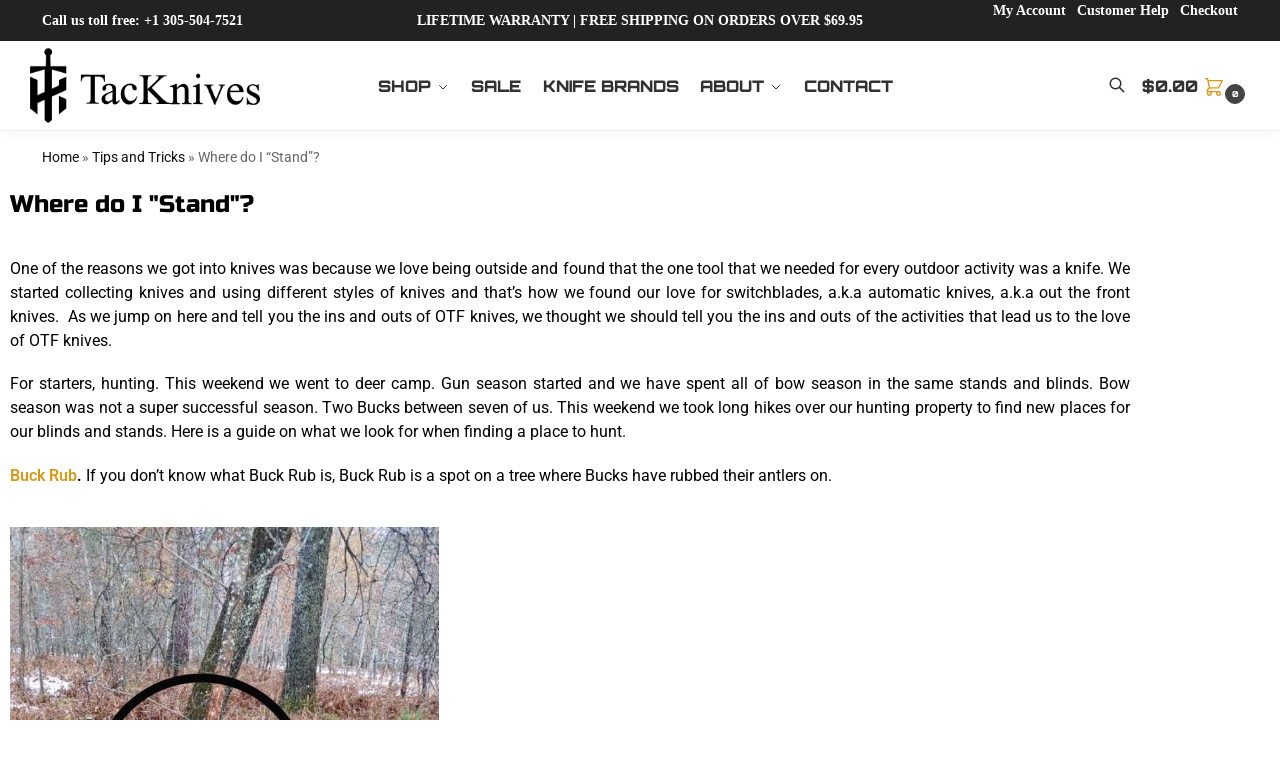

--- FILE ---
content_type: text/css
request_url: https://tacknivesusa.com/wp-content/plugins/disable-coupons-at-product-level/css/admin.css?ver=6.9
body_size: -71
content:
#woocommerce-product-data ul.wc-tabs li.DCAPL_coupons_options.DCAPL_coupons_tab a:before {content: "\f11a";}


--- FILE ---
content_type: text/css
request_url: https://tacknivesusa.com/wp-content/plugins/advanced-stock-options-for-woocommerce/assets/css/frontend.css?ver=1.0
body_size: -141
content:
.asofw-color-stock-settings {
    width: 100%;
    padding: 12px;
    margin-top: 10px;
    margin-bottom: 10px;
}

.asofw-soldout {
    padding: 3px 8px;
    text-align: center;
    font-weight: bold;
    position: absolute;
    top: 6px;
    left: 6px;
    z-index: 9;
}

--- FILE ---
content_type: text/css
request_url: https://tacknivesusa.com/wp-content/themes/shoptimizer-child-theme/style.css?ver=1.1.0
body_size: -6
content:
/*
Theme Name: Shoptimizer Child Theme
Theme URI: 
Description: Child theme of Shoptimizer
Author: CommerceGurus
Author URI: 
Template: shoptimizer
Version: 1.1.0
*/
.elementor-location-header {
	height:187px;
}
@media screen and (max-width:767px) {
	.elementor-location-header {
		height:366px;
	}
}
/*mobile checkout*/
@media (max-width: 500px){
.checkout-wrap {
    margin-bottom: 0px !important;
}
}
@media (max-width: 767px){
.woocommerce-form-login-toggle {
    padding-top: 54px !important;
}}
@media (max-width: 767px){
.site ul.checkout-bar {
    margin-bottom: 50px;
	}}

--- FILE ---
content_type: text/css
request_url: https://tacknivesusa.com/wp-content/uploads/elementor/css/post-7956.css?ver=1768999982
body_size: 166
content:
.elementor-kit-7956{--e-global-color-primary:#662E1A;--e-global-color-secondary:#54595F;--e-global-color-text:#7A7A7A;--e-global-color-accent:#A1634D;--e-global-color-29443b1f:#4054B2;--e-global-color-3e6b85f0:#23A455;--e-global-color-2fd27294:#000;--e-global-color-6399b073:#FFF;--e-global-color-160d68fe:#257243;--e-global-typography-primary-font-family:"Russo One";--e-global-typography-primary-font-weight:400;--e-global-typography-secondary-font-family:"Russo One";--e-global-typography-secondary-font-weight:300;--e-global-typography-text-font-family:"Roboto";--e-global-typography-text-font-weight:400;--e-global-typography-accent-font-family:"Orbitron";--e-global-typography-accent-font-weight:500;font-family:"Roboto", Sans-serif;}.elementor-kit-7956 e-page-transition{background-color:#FFBC7D;}.elementor-kit-7956 h1{font-family:"Russo One", Sans-serif;}.elementor-section.elementor-section-boxed > .elementor-container{max-width:1140px;}.e-con{--container-max-width:1140px;}.elementor-widget:not(:last-child){margin-block-end:20px;}.elementor-element{--widgets-spacing:20px 20px;--widgets-spacing-row:20px;--widgets-spacing-column:20px;}{}h1.entry-title{display:var(--page-title-display);}@media(max-width:1024px){.elementor-section.elementor-section-boxed > .elementor-container{max-width:1024px;}.e-con{--container-max-width:1024px;}}@media(max-width:767px){.elementor-section.elementor-section-boxed > .elementor-container{max-width:767px;}.e-con{--container-max-width:767px;}}

--- FILE ---
content_type: text/css
request_url: https://tacknivesusa.com/wp-content/uploads/elementor/css/post-25344.css?ver=1769005988
body_size: 87
content:
.elementor-widget-heading .elementor-heading-title{font-family:var( --e-global-typography-primary-font-family ), Sans-serif;font-weight:var( --e-global-typography-primary-font-weight );color:var( --e-global-color-primary );}.elementor-25344 .elementor-element.elementor-element-19d5807 .elementor-heading-title{color:#000000;}.elementor-widget-text-editor{font-family:var( --e-global-typography-text-font-family ), Sans-serif;font-weight:var( --e-global-typography-text-font-weight );color:var( --e-global-color-text );}.elementor-widget-text-editor.elementor-drop-cap-view-stacked .elementor-drop-cap{background-color:var( --e-global-color-primary );}.elementor-widget-text-editor.elementor-drop-cap-view-framed .elementor-drop-cap, .elementor-widget-text-editor.elementor-drop-cap-view-default .elementor-drop-cap{color:var( --e-global-color-primary );border-color:var( --e-global-color-primary );}.elementor-25344 .elementor-element.elementor-element-c8aac3a{text-align:justify;color:#000000;}.elementor-widget-image .widget-image-caption{color:var( --e-global-color-text );font-family:var( --e-global-typography-text-font-family ), Sans-serif;font-weight:var( --e-global-typography-text-font-weight );}.elementor-25344 .elementor-element.elementor-element-f426968{text-align:start;}.elementor-25344 .elementor-element.elementor-element-ffe2983{color:#000000;}.elementor-25344 .elementor-element.elementor-element-fe4df3b{text-align:start;}.elementor-25344 .elementor-element.elementor-element-787b2da{color:#000000;}.elementor-25344 .elementor-element.elementor-element-2d10825{text-align:start;}.elementor-25344 .elementor-element.elementor-element-ecfe4d3{color:#000000;}.elementor-25344 .elementor-element.elementor-element-756c8d2{text-align:start;}

--- FILE ---
content_type: image/svg+xml
request_url: https://tacknivesusa.com/wp-content/uploads/2022/09/credit-card-icons.svg
body_size: 1285
content:
<svg xmlns="http://www.w3.org/2000/svg" id="Layer_1" viewBox="0 0 800 121.21"><defs><style>.cls-1{fill:#ff3d00;}.cls-2{fill:#fff;}.cls-3{fill:#ffc107;}.cls-4{fill:#ff6d00;}.cls-5{fill:#e1e7ea;}.cls-6{fill:#1565c0;}.cls-7{fill:#1976d2;}.cls-8{fill:#3f51b5;}</style></defs><g><path class="cls-7" d="M800,105.05c0,8.93-7.24,16.16-16.16,16.16h-137.37c-8.93,0-16.16-7.24-16.16-16.16V16.16c0-8.93,7.24-16.16,16.16-16.16h137.37c8.93,0,16.16,7.24,16.16,16.16V105.05Z"></path><path class="cls-2" d="M708.1,44.44l-8.54,18.92-8.5-18.92h-10.89v27.18l-12.13-27.18h-9.19l-12.39,28.21h7.33l2.71-6.29h13.87l2.76,6.29h14v-20.95l9.29,20.95h6.32l9.5-20.59v20.59h6.96v-28.21h-11.09Zm-48.97,15.82l4.15-9.86,4.31,9.86h-8.45Zm112.11-2.03l12.59-13.72h-8.96l-8.06,8.74-7.79-8.82h-27.72v28.21h26.81l8.45-9.34,8.24,9.41h8.93l-12.5-14.49Zm-16.79,8.5h-16.21v-5.58h15.51v-5.35h-15.51v-5.28l17.11,.05,6.84,7.66-7.74,8.5Z"></path></g><g><path class="cls-6" d="M169.7,105.05c0,8.93-7.24,16.16-16.16,16.16H16.16c-8.93,0-16.16-7.24-16.16-16.16V16.16C0,7.24,7.24,0,16.16,0H153.54c8.93,0,16.16,7.24,16.16,16.16V105.05Z"></path><path class="cls-2" d="M49.24,40.4l-10.61,31.64s-2.69-13.39-2.96-15.07c-6.04-13.78-14.95-13.01-14.95-13.01l10.51,40.88h0s12.77,0,12.77,0l17.66-44.44h-12.41Zm10.11,44.44h11.6l7.01-44.44h-11.75l-6.87,44.44Zm82.1-44.44h-12.21l-19.03,44.44h11.52l2.38-6.35h14.53l1.24,6.35h10.56l-8.99-44.44Zm-14.12,29.61l6.32-16.8,3.31,16.8h-9.62Zm-32.91-16.65c0-2.45,2.01-4.27,7.78-4.27,3.75,0,8.04,2.72,8.04,2.72l1.88-9.33s-5.49-2.08-10.87-2.08c-12.2,0-18.49,5.83-18.49,13.22,0,13.36,16.08,11.53,16.08,18.39,0,1.18-.93,3.89-7.63,3.89s-11.15-2.46-11.15-2.46l-2,8.95s4.29,2.45,12.59,2.45,19.86-6.22,19.86-15.16c0-10.75-16.1-11.53-16.1-16.33Z"></path><path class="cls-3" d="M37.22,64.42l-3.9-19.18s-1.77-4.16-6.36-4.16H9.02s22.87,6.76,28.2,23.34Z"></path></g><g><path class="cls-8" d="M379.8,105.05c0,8.93-7.24,16.16-16.16,16.16H226.26c-8.93,0-16.16-7.24-16.16-16.16V16.16c0-8.93,7.24-16.16,16.16-16.16h137.37c8.93,0,16.16,7.24,16.16,16.16V105.05Z"></path><path class="cls-3" d="M319.19,20.2c-22.31,0-40.4,18.09-40.4,40.4s18.09,40.4,40.4,40.4,40.4-18.09,40.4-40.4-18.09-40.4-40.4-40.4Z"></path><path class="cls-1" d="M286.93,84.85c-1.87-2.49-3.49-5.19-4.75-8.08h21.52c1.12-2.57,2-5.27,2.57-8.08h-26.66c-.53-2.61-.82-5.31-.82-8.08h28.28c0-2.77-.28-5.47-.81-8.08h-26.66c.57-2.81,1.45-5.51,2.57-8.08h21.52c-1.26-2.89-2.87-5.59-4.75-8.08h-12.01c1.77-2.34,3.76-4.53,5.98-6.44-7.06-6.04-16.22-9.72-26.24-9.72-22.32,0-40.4,18.09-40.4,40.4s18.09,40.4,40.4,40.4c13.21,0,24.9-6.36,32.27-16.16h-12.01Z"></path></g><g><path class="cls-5" d="M589.9,105.05c0,8.89-7.27,16.16-16.16,16.16h-137.37c-8.89,0-16.16-7.27-16.16-16.16V16.16c0-8.89,7.27-16.16,16.16-16.16h137.37c8.89,0,16.16,7.27,16.16,16.16V105.05Z"></path><path class="cls-4" d="M589.9,105.05c0,8.89-7.27,16.16-16.16,16.16h-101.01s95.35-15.35,117.17-60.61v44.44Zm-92.93-44.44c0,6.87,5.25,12.12,12.12,12.12s12.12-5.25,12.12-12.12-5.25-12.12-12.12-12.12-12.12,5.25-12.12,12.12Z"></path><path d="M453.33,48.48h4.44v24.24h-4.44v-24.24Zm24.24,12.12c0,6.87,5.25,12.12,12.12,12.12,2.02,0,3.64-.4,5.66-1.21v-5.25c-1.62,1.62-3.23,2.42-5.66,2.42-4.44,0-7.68-3.23-7.68-8.08,0-4.44,3.23-8.08,7.68-8.08,2.02,0,3.64,.81,5.66,2.42v-5.25c-2.02-.81-3.64-1.62-5.66-1.62-6.87,.4-12.12,6.06-12.12,12.53Zm54.14,3.64l-6.46-15.76h-4.85l10.1,24.24h2.42l10.1-24.24h-4.85l-6.46,15.76Zm13.33,8.48h12.93v-4.04h-8.48v-6.46h8.08v-4.04h-8.08v-5.66h8.48v-4.04h-12.93s0,24.24,0,24.24Zm30.71-16.97c0-4.44-2.83-7.27-8.08-7.27h-6.87v24.24h4.44v-9.7h.4l6.46,9.7h5.66l-7.27-10.1c3.23-.81,5.25-3.23,5.25-6.87Zm-9.29,4.04h-1.21v-7.27h1.21c2.83,0,4.44,1.21,4.44,3.64,0,2.02-1.21,3.64-4.44,3.64Zm-127.27-11.31h-6.87v24.24h6.46c10.1,0,12.53-8.48,12.53-12.12,.4-7.27-4.85-12.12-12.12-12.12Zm-1.21,20.2h-1.21v-16.16h1.62c6.06,0,8.48,4.04,8.48,8.08,0,1.62-.4,8.08-8.89,8.08Zm31.92-10.91c-2.83-1.21-3.64-1.62-3.64-2.83,0-1.62,1.62-2.42,3.23-2.42,1.21,0,2.42,.4,3.64,2.02l2.42-3.23c-2.02-2.02-4.04-2.83-6.87-2.83-4.04,0-7.27,2.83-7.27,6.87,0,3.23,1.62,4.85,5.66,6.46,2.42,.81,4.44,1.62,4.44,3.64s-1.62,3.23-3.64,3.23-4.04-1.21-4.85-3.23l-2.83,2.83c2.02,3.23,4.44,4.44,8.08,4.44,4.85,0,8.08-3.23,8.08-7.68,0-3.64-1.62-5.25-6.46-7.27Z"></path></g></svg>